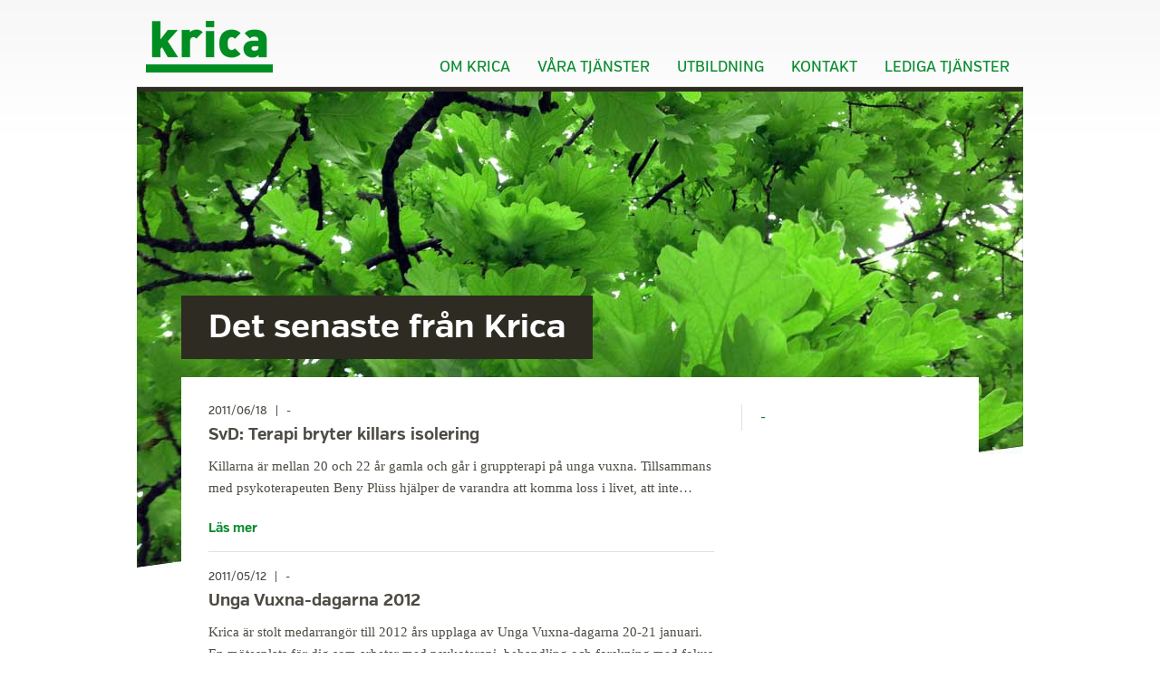

--- FILE ---
content_type: text/html; charset=UTF-8
request_url: https://www.krica.se/nyheter/page/7/
body_size: 7705
content:
<!DOCTYPE html>

<html dir="ltr" lang="sv-SE" prefix="og: https://ogp.me/ns#">

<head>

	<meta charset="UTF-8" />

	<meta name="viewport" content="width=1000, initial-scale=0.32" />

	



	<link rel="profile" href="http://gmpg.org/xfn/11" />

	<link rel="stylesheet" type="text/css" media="all" href="https://www.krica.se/wp-content/themes/krica/style.css?rnd=1768930946" />

	<link rel="pingback" href="https://www.krica.se/xmlrpc.php" />



	<script src="//ajax.googleapis.com/ajax/libs/jquery/1.7.1/jquery.min.js"></script>

	<script>window.jQuery || document.write('<script src="https://www.krica.se/wp-content/themes/krica/js/jquery-1.7.1.min.js"><\/script>')</script>

	<script src="https://www.krica.se/wp-content/themes/krica/js/script.js"></script>



		<style>img:is([sizes="auto" i], [sizes^="auto," i]) { contain-intrinsic-size: 3000px 1500px }</style>
	
		<!-- All in One SEO 4.8.7 - aioseo.com -->
		<title>Det senaste från Krica | Krica - Part 7</title>
	<meta name="description" content="Frukostseminarium om Spel- och nätberoende Det finns ingen vetenskaplig diagnos avseende nätberoende men likväl finns stora problem. Owe Sandberg, leg.psykolog och leg.psykoterapeut föreläser på frukostseminarium i maj. Owe Sandberg har haft drygt 500 tonåringar i terapi som har spelat bort sin tonårstid med Dataspel eller fastnat i Blogg- och Facebook beroende mm. Det är svårt för - Part 7" />
	<meta name="robots" content="noindex, nofollow, max-image-preview:large" />
	<meta name="author" content="admin"/>
	<link rel="canonical" href="https://www.krica.se/nyheter/page/7/" />
	<link rel="prev" href="https://www.krica.se/nyheter/page/6/" />
	<meta name="generator" content="All in One SEO (AIOSEO) 4.8.7" />
		<meta property="og:locale" content="sv_SE" />
		<meta property="og:site_name" content="Krica | Vägen till ett eget liv" />
		<meta property="og:type" content="article" />
		<meta property="og:title" content="Det senaste från Krica | Krica - Part 7" />
		<meta property="og:description" content="Frukostseminarium om Spel- och nätberoende Det finns ingen vetenskaplig diagnos avseende nätberoende men likväl finns stora problem. Owe Sandberg, leg.psykolog och leg.psykoterapeut föreläser på frukostseminarium i maj. Owe Sandberg har haft drygt 500 tonåringar i terapi som har spelat bort sin tonårstid med Dataspel eller fastnat i Blogg- och Facebook beroende mm. Det är svårt för - Part 7" />
		<meta property="og:url" content="https://www.krica.se/nyheter/page/7/" />
		<meta property="article:published_time" content="2013-05-09T14:47:26+00:00" />
		<meta property="article:modified_time" content="2025-11-26T10:33:54+00:00" />
		<meta name="twitter:card" content="summary" />
		<meta name="twitter:title" content="Det senaste från Krica | Krica - Part 7" />
		<meta name="twitter:description" content="Frukostseminarium om Spel- och nätberoende Det finns ingen vetenskaplig diagnos avseende nätberoende men likväl finns stora problem. Owe Sandberg, leg.psykolog och leg.psykoterapeut föreläser på frukostseminarium i maj. Owe Sandberg har haft drygt 500 tonåringar i terapi som har spelat bort sin tonårstid med Dataspel eller fastnat i Blogg- och Facebook beroende mm. Det är svårt för - Part 7" />
		<script type="application/ld+json" class="aioseo-schema">
			{"@context":"https:\/\/schema.org","@graph":[{"@type":"BreadcrumbList","@id":"https:\/\/www.krica.se\/nyheter\/page\/7\/#breadcrumblist","itemListElement":[{"@type":"ListItem","@id":"https:\/\/www.krica.se#listItem","position":1,"name":"Hem","item":"https:\/\/www.krica.se","nextItem":{"@type":"ListItem","@id":"https:\/\/www.krica.se\/?page_id=31#listItem","name":"Det senaste fr\u00e5n Krica"}},{"@type":"ListItem","@id":"https:\/\/www.krica.se\/?page_id=31#listItem","position":2,"name":"Det senaste fr\u00e5n Krica","item":"https:\/\/www.krica.se\/?page_id=31","nextItem":{"@type":"ListItem","@id":"https:\/\/www.krica.se\/nyheter\/page\/7#listItem","name":"Sida 7"},"previousItem":{"@type":"ListItem","@id":"https:\/\/www.krica.se#listItem","name":"Hem"}},{"@type":"ListItem","@id":"https:\/\/www.krica.se\/nyheter\/page\/7#listItem","position":3,"name":"Sida 7","previousItem":{"@type":"ListItem","@id":"https:\/\/www.krica.se\/?page_id=31#listItem","name":"Det senaste fr\u00e5n Krica"}}]},{"@type":"CollectionPage","@id":"https:\/\/www.krica.se\/nyheter\/page\/7\/#collectionpage","url":"https:\/\/www.krica.se\/nyheter\/page\/7\/","name":"Det senaste fr\u00e5n Krica | Krica - Part 7","description":"Frukostseminarium om Spel- och n\u00e4tberoende Det finns ingen vetenskaplig diagnos avseende n\u00e4tberoende men likv\u00e4l finns stora problem. Owe Sandberg, leg.psykolog och leg.psykoterapeut f\u00f6rel\u00e4ser p\u00e5 frukostseminarium i maj. Owe Sandberg har haft drygt 500 ton\u00e5ringar i terapi som har spelat bort sin ton\u00e5rstid med Dataspel eller fastnat i Blogg- och Facebook beroende mm. Det \u00e4r sv\u00e5rt f\u00f6r - Part 7","inLanguage":"sv-SE","isPartOf":{"@id":"https:\/\/www.krica.se\/#website"},"breadcrumb":{"@id":"https:\/\/www.krica.se\/nyheter\/page\/7\/#breadcrumblist"}},{"@type":"Organization","@id":"https:\/\/www.krica.se\/#organization","name":"Krica","description":"V\u00e4gen till ett eget liv","url":"https:\/\/www.krica.se\/"},{"@type":"WebSite","@id":"https:\/\/www.krica.se\/#website","url":"https:\/\/www.krica.se\/","name":"Krica","description":"V\u00e4gen till ett eget liv","inLanguage":"sv-SE","publisher":{"@id":"https:\/\/www.krica.se\/#organization"}}]}
		</script>
		<!-- All in One SEO -->


	<!-- This site is optimized with the Yoast SEO plugin v25.9 - https://yoast.com/wordpress/plugins/seo/ -->
	<link rel="canonical" href="https://www.krica.se/page/7/?page_id=31" />
	<link rel="prev" href="https://www.krica.se/page/6/?page_id=31" />
	<meta property="og:locale" content="sv_SE" />
	<meta property="og:type" content="article" />
	<meta property="og:title" content="Det senaste från Krica - Sida 7 av 7 - Krica" />
	<meta property="og:description" content="Frukostseminarium om Spel- och nätberoende Det finns ingen vetenskaplig diagnos avseende nätberoende men likväl finns stora problem. Owe Sandberg, leg.psykolog och leg.psykoterapeut föreläser på frukostseminarium i maj. Owe Sandberg har haft drygt 500 tonåringar i terapi som har spelat bort sin tonårstid med Dataspel eller fastnat i Blogg- och Facebook beroende mm. Det är svårt för [&hellip;]" />
	<meta property="og:url" content="https://www.krica.se/?page_id=31" />
	<meta property="og:site_name" content="Krica" />
	<script type="application/ld+json" class="yoast-schema-graph">{"@context":"https://schema.org","@graph":[{"@type":["WebPage","CollectionPage"],"@id":"https://www.krica.se/?page_id=31","url":"https://www.krica.se/page/7/?page_id=31","name":"Det senaste från Krica - Sida 7 av 7 - Krica","isPartOf":{"@id":"https://www.krica.se/#website"},"datePublished":"2013-05-09T14:47:26+00:00","dateModified":"2025-11-26T10:33:54+00:00","breadcrumb":{"@id":"https://www.krica.se/page/7/?page_id=31#breadcrumb"},"inLanguage":"sv-SE"},{"@type":"BreadcrumbList","@id":"https://www.krica.se/page/7/?page_id=31#breadcrumb","itemListElement":[{"@type":"ListItem","position":1,"name":"Home","item":"https://www.krica.se/"},{"@type":"ListItem","position":2,"name":"Det senaste från Krica"}]},{"@type":"WebSite","@id":"https://www.krica.se/#website","url":"https://www.krica.se/","name":"Krica","description":"Vägen till ett eget liv","potentialAction":[{"@type":"SearchAction","target":{"@type":"EntryPoint","urlTemplate":"https://www.krica.se/?s={search_term_string}"},"query-input":{"@type":"PropertyValueSpecification","valueRequired":true,"valueName":"search_term_string"}}],"inLanguage":"sv-SE"}]}</script>
	<!-- / Yoast SEO plugin. -->


<script type="text/javascript">
/* <![CDATA[ */
window._wpemojiSettings = {"baseUrl":"https:\/\/s.w.org\/images\/core\/emoji\/16.0.1\/72x72\/","ext":".png","svgUrl":"https:\/\/s.w.org\/images\/core\/emoji\/16.0.1\/svg\/","svgExt":".svg","source":{"concatemoji":"https:\/\/www.krica.se\/wp-includes\/js\/wp-emoji-release.min.js?ver=6.8.3"}};
/*! This file is auto-generated */
!function(s,n){var o,i,e;function c(e){try{var t={supportTests:e,timestamp:(new Date).valueOf()};sessionStorage.setItem(o,JSON.stringify(t))}catch(e){}}function p(e,t,n){e.clearRect(0,0,e.canvas.width,e.canvas.height),e.fillText(t,0,0);var t=new Uint32Array(e.getImageData(0,0,e.canvas.width,e.canvas.height).data),a=(e.clearRect(0,0,e.canvas.width,e.canvas.height),e.fillText(n,0,0),new Uint32Array(e.getImageData(0,0,e.canvas.width,e.canvas.height).data));return t.every(function(e,t){return e===a[t]})}function u(e,t){e.clearRect(0,0,e.canvas.width,e.canvas.height),e.fillText(t,0,0);for(var n=e.getImageData(16,16,1,1),a=0;a<n.data.length;a++)if(0!==n.data[a])return!1;return!0}function f(e,t,n,a){switch(t){case"flag":return n(e,"\ud83c\udff3\ufe0f\u200d\u26a7\ufe0f","\ud83c\udff3\ufe0f\u200b\u26a7\ufe0f")?!1:!n(e,"\ud83c\udde8\ud83c\uddf6","\ud83c\udde8\u200b\ud83c\uddf6")&&!n(e,"\ud83c\udff4\udb40\udc67\udb40\udc62\udb40\udc65\udb40\udc6e\udb40\udc67\udb40\udc7f","\ud83c\udff4\u200b\udb40\udc67\u200b\udb40\udc62\u200b\udb40\udc65\u200b\udb40\udc6e\u200b\udb40\udc67\u200b\udb40\udc7f");case"emoji":return!a(e,"\ud83e\udedf")}return!1}function g(e,t,n,a){var r="undefined"!=typeof WorkerGlobalScope&&self instanceof WorkerGlobalScope?new OffscreenCanvas(300,150):s.createElement("canvas"),o=r.getContext("2d",{willReadFrequently:!0}),i=(o.textBaseline="top",o.font="600 32px Arial",{});return e.forEach(function(e){i[e]=t(o,e,n,a)}),i}function t(e){var t=s.createElement("script");t.src=e,t.defer=!0,s.head.appendChild(t)}"undefined"!=typeof Promise&&(o="wpEmojiSettingsSupports",i=["flag","emoji"],n.supports={everything:!0,everythingExceptFlag:!0},e=new Promise(function(e){s.addEventListener("DOMContentLoaded",e,{once:!0})}),new Promise(function(t){var n=function(){try{var e=JSON.parse(sessionStorage.getItem(o));if("object"==typeof e&&"number"==typeof e.timestamp&&(new Date).valueOf()<e.timestamp+604800&&"object"==typeof e.supportTests)return e.supportTests}catch(e){}return null}();if(!n){if("undefined"!=typeof Worker&&"undefined"!=typeof OffscreenCanvas&&"undefined"!=typeof URL&&URL.createObjectURL&&"undefined"!=typeof Blob)try{var e="postMessage("+g.toString()+"("+[JSON.stringify(i),f.toString(),p.toString(),u.toString()].join(",")+"));",a=new Blob([e],{type:"text/javascript"}),r=new Worker(URL.createObjectURL(a),{name:"wpTestEmojiSupports"});return void(r.onmessage=function(e){c(n=e.data),r.terminate(),t(n)})}catch(e){}c(n=g(i,f,p,u))}t(n)}).then(function(e){for(var t in e)n.supports[t]=e[t],n.supports.everything=n.supports.everything&&n.supports[t],"flag"!==t&&(n.supports.everythingExceptFlag=n.supports.everythingExceptFlag&&n.supports[t]);n.supports.everythingExceptFlag=n.supports.everythingExceptFlag&&!n.supports.flag,n.DOMReady=!1,n.readyCallback=function(){n.DOMReady=!0}}).then(function(){return e}).then(function(){var e;n.supports.everything||(n.readyCallback(),(e=n.source||{}).concatemoji?t(e.concatemoji):e.wpemoji&&e.twemoji&&(t(e.twemoji),t(e.wpemoji)))}))}((window,document),window._wpemojiSettings);
/* ]]> */
</script>

<style id='wp-emoji-styles-inline-css' type='text/css'>

	img.wp-smiley, img.emoji {
		display: inline !important;
		border: none !important;
		box-shadow: none !important;
		height: 1em !important;
		width: 1em !important;
		margin: 0 0.07em !important;
		vertical-align: -0.1em !important;
		background: none !important;
		padding: 0 !important;
	}
</style>
<link rel='stylesheet' id='wp-block-library-css' href='https://www.krica.se/wp-includes/css/dist/block-library/style.min.css?ver=6.8.3' type='text/css' media='all' />
<style id='classic-theme-styles-inline-css' type='text/css'>
/*! This file is auto-generated */
.wp-block-button__link{color:#fff;background-color:#32373c;border-radius:9999px;box-shadow:none;text-decoration:none;padding:calc(.667em + 2px) calc(1.333em + 2px);font-size:1.125em}.wp-block-file__button{background:#32373c;color:#fff;text-decoration:none}
</style>
<style id='global-styles-inline-css' type='text/css'>
:root{--wp--preset--aspect-ratio--square: 1;--wp--preset--aspect-ratio--4-3: 4/3;--wp--preset--aspect-ratio--3-4: 3/4;--wp--preset--aspect-ratio--3-2: 3/2;--wp--preset--aspect-ratio--2-3: 2/3;--wp--preset--aspect-ratio--16-9: 16/9;--wp--preset--aspect-ratio--9-16: 9/16;--wp--preset--color--black: #000000;--wp--preset--color--cyan-bluish-gray: #abb8c3;--wp--preset--color--white: #ffffff;--wp--preset--color--pale-pink: #f78da7;--wp--preset--color--vivid-red: #cf2e2e;--wp--preset--color--luminous-vivid-orange: #ff6900;--wp--preset--color--luminous-vivid-amber: #fcb900;--wp--preset--color--light-green-cyan: #7bdcb5;--wp--preset--color--vivid-green-cyan: #00d084;--wp--preset--color--pale-cyan-blue: #8ed1fc;--wp--preset--color--vivid-cyan-blue: #0693e3;--wp--preset--color--vivid-purple: #9b51e0;--wp--preset--gradient--vivid-cyan-blue-to-vivid-purple: linear-gradient(135deg,rgba(6,147,227,1) 0%,rgb(155,81,224) 100%);--wp--preset--gradient--light-green-cyan-to-vivid-green-cyan: linear-gradient(135deg,rgb(122,220,180) 0%,rgb(0,208,130) 100%);--wp--preset--gradient--luminous-vivid-amber-to-luminous-vivid-orange: linear-gradient(135deg,rgba(252,185,0,1) 0%,rgba(255,105,0,1) 100%);--wp--preset--gradient--luminous-vivid-orange-to-vivid-red: linear-gradient(135deg,rgba(255,105,0,1) 0%,rgb(207,46,46) 100%);--wp--preset--gradient--very-light-gray-to-cyan-bluish-gray: linear-gradient(135deg,rgb(238,238,238) 0%,rgb(169,184,195) 100%);--wp--preset--gradient--cool-to-warm-spectrum: linear-gradient(135deg,rgb(74,234,220) 0%,rgb(151,120,209) 20%,rgb(207,42,186) 40%,rgb(238,44,130) 60%,rgb(251,105,98) 80%,rgb(254,248,76) 100%);--wp--preset--gradient--blush-light-purple: linear-gradient(135deg,rgb(255,206,236) 0%,rgb(152,150,240) 100%);--wp--preset--gradient--blush-bordeaux: linear-gradient(135deg,rgb(254,205,165) 0%,rgb(254,45,45) 50%,rgb(107,0,62) 100%);--wp--preset--gradient--luminous-dusk: linear-gradient(135deg,rgb(255,203,112) 0%,rgb(199,81,192) 50%,rgb(65,88,208) 100%);--wp--preset--gradient--pale-ocean: linear-gradient(135deg,rgb(255,245,203) 0%,rgb(182,227,212) 50%,rgb(51,167,181) 100%);--wp--preset--gradient--electric-grass: linear-gradient(135deg,rgb(202,248,128) 0%,rgb(113,206,126) 100%);--wp--preset--gradient--midnight: linear-gradient(135deg,rgb(2,3,129) 0%,rgb(40,116,252) 100%);--wp--preset--font-size--small: 13px;--wp--preset--font-size--medium: 20px;--wp--preset--font-size--large: 36px;--wp--preset--font-size--x-large: 42px;--wp--preset--spacing--20: 0.44rem;--wp--preset--spacing--30: 0.67rem;--wp--preset--spacing--40: 1rem;--wp--preset--spacing--50: 1.5rem;--wp--preset--spacing--60: 2.25rem;--wp--preset--spacing--70: 3.38rem;--wp--preset--spacing--80: 5.06rem;--wp--preset--shadow--natural: 6px 6px 9px rgba(0, 0, 0, 0.2);--wp--preset--shadow--deep: 12px 12px 50px rgba(0, 0, 0, 0.4);--wp--preset--shadow--sharp: 6px 6px 0px rgba(0, 0, 0, 0.2);--wp--preset--shadow--outlined: 6px 6px 0px -3px rgba(255, 255, 255, 1), 6px 6px rgba(0, 0, 0, 1);--wp--preset--shadow--crisp: 6px 6px 0px rgba(0, 0, 0, 1);}:where(.is-layout-flex){gap: 0.5em;}:where(.is-layout-grid){gap: 0.5em;}body .is-layout-flex{display: flex;}.is-layout-flex{flex-wrap: wrap;align-items: center;}.is-layout-flex > :is(*, div){margin: 0;}body .is-layout-grid{display: grid;}.is-layout-grid > :is(*, div){margin: 0;}:where(.wp-block-columns.is-layout-flex){gap: 2em;}:where(.wp-block-columns.is-layout-grid){gap: 2em;}:where(.wp-block-post-template.is-layout-flex){gap: 1.25em;}:where(.wp-block-post-template.is-layout-grid){gap: 1.25em;}.has-black-color{color: var(--wp--preset--color--black) !important;}.has-cyan-bluish-gray-color{color: var(--wp--preset--color--cyan-bluish-gray) !important;}.has-white-color{color: var(--wp--preset--color--white) !important;}.has-pale-pink-color{color: var(--wp--preset--color--pale-pink) !important;}.has-vivid-red-color{color: var(--wp--preset--color--vivid-red) !important;}.has-luminous-vivid-orange-color{color: var(--wp--preset--color--luminous-vivid-orange) !important;}.has-luminous-vivid-amber-color{color: var(--wp--preset--color--luminous-vivid-amber) !important;}.has-light-green-cyan-color{color: var(--wp--preset--color--light-green-cyan) !important;}.has-vivid-green-cyan-color{color: var(--wp--preset--color--vivid-green-cyan) !important;}.has-pale-cyan-blue-color{color: var(--wp--preset--color--pale-cyan-blue) !important;}.has-vivid-cyan-blue-color{color: var(--wp--preset--color--vivid-cyan-blue) !important;}.has-vivid-purple-color{color: var(--wp--preset--color--vivid-purple) !important;}.has-black-background-color{background-color: var(--wp--preset--color--black) !important;}.has-cyan-bluish-gray-background-color{background-color: var(--wp--preset--color--cyan-bluish-gray) !important;}.has-white-background-color{background-color: var(--wp--preset--color--white) !important;}.has-pale-pink-background-color{background-color: var(--wp--preset--color--pale-pink) !important;}.has-vivid-red-background-color{background-color: var(--wp--preset--color--vivid-red) !important;}.has-luminous-vivid-orange-background-color{background-color: var(--wp--preset--color--luminous-vivid-orange) !important;}.has-luminous-vivid-amber-background-color{background-color: var(--wp--preset--color--luminous-vivid-amber) !important;}.has-light-green-cyan-background-color{background-color: var(--wp--preset--color--light-green-cyan) !important;}.has-vivid-green-cyan-background-color{background-color: var(--wp--preset--color--vivid-green-cyan) !important;}.has-pale-cyan-blue-background-color{background-color: var(--wp--preset--color--pale-cyan-blue) !important;}.has-vivid-cyan-blue-background-color{background-color: var(--wp--preset--color--vivid-cyan-blue) !important;}.has-vivid-purple-background-color{background-color: var(--wp--preset--color--vivid-purple) !important;}.has-black-border-color{border-color: var(--wp--preset--color--black) !important;}.has-cyan-bluish-gray-border-color{border-color: var(--wp--preset--color--cyan-bluish-gray) !important;}.has-white-border-color{border-color: var(--wp--preset--color--white) !important;}.has-pale-pink-border-color{border-color: var(--wp--preset--color--pale-pink) !important;}.has-vivid-red-border-color{border-color: var(--wp--preset--color--vivid-red) !important;}.has-luminous-vivid-orange-border-color{border-color: var(--wp--preset--color--luminous-vivid-orange) !important;}.has-luminous-vivid-amber-border-color{border-color: var(--wp--preset--color--luminous-vivid-amber) !important;}.has-light-green-cyan-border-color{border-color: var(--wp--preset--color--light-green-cyan) !important;}.has-vivid-green-cyan-border-color{border-color: var(--wp--preset--color--vivid-green-cyan) !important;}.has-pale-cyan-blue-border-color{border-color: var(--wp--preset--color--pale-cyan-blue) !important;}.has-vivid-cyan-blue-border-color{border-color: var(--wp--preset--color--vivid-cyan-blue) !important;}.has-vivid-purple-border-color{border-color: var(--wp--preset--color--vivid-purple) !important;}.has-vivid-cyan-blue-to-vivid-purple-gradient-background{background: var(--wp--preset--gradient--vivid-cyan-blue-to-vivid-purple) !important;}.has-light-green-cyan-to-vivid-green-cyan-gradient-background{background: var(--wp--preset--gradient--light-green-cyan-to-vivid-green-cyan) !important;}.has-luminous-vivid-amber-to-luminous-vivid-orange-gradient-background{background: var(--wp--preset--gradient--luminous-vivid-amber-to-luminous-vivid-orange) !important;}.has-luminous-vivid-orange-to-vivid-red-gradient-background{background: var(--wp--preset--gradient--luminous-vivid-orange-to-vivid-red) !important;}.has-very-light-gray-to-cyan-bluish-gray-gradient-background{background: var(--wp--preset--gradient--very-light-gray-to-cyan-bluish-gray) !important;}.has-cool-to-warm-spectrum-gradient-background{background: var(--wp--preset--gradient--cool-to-warm-spectrum) !important;}.has-blush-light-purple-gradient-background{background: var(--wp--preset--gradient--blush-light-purple) !important;}.has-blush-bordeaux-gradient-background{background: var(--wp--preset--gradient--blush-bordeaux) !important;}.has-luminous-dusk-gradient-background{background: var(--wp--preset--gradient--luminous-dusk) !important;}.has-pale-ocean-gradient-background{background: var(--wp--preset--gradient--pale-ocean) !important;}.has-electric-grass-gradient-background{background: var(--wp--preset--gradient--electric-grass) !important;}.has-midnight-gradient-background{background: var(--wp--preset--gradient--midnight) !important;}.has-small-font-size{font-size: var(--wp--preset--font-size--small) !important;}.has-medium-font-size{font-size: var(--wp--preset--font-size--medium) !important;}.has-large-font-size{font-size: var(--wp--preset--font-size--large) !important;}.has-x-large-font-size{font-size: var(--wp--preset--font-size--x-large) !important;}
:where(.wp-block-post-template.is-layout-flex){gap: 1.25em;}:where(.wp-block-post-template.is-layout-grid){gap: 1.25em;}
:where(.wp-block-columns.is-layout-flex){gap: 2em;}:where(.wp-block-columns.is-layout-grid){gap: 2em;}
:root :where(.wp-block-pullquote){font-size: 1.5em;line-height: 1.6;}
</style>
<link rel="https://api.w.org/" href="https://www.krica.se/wp-json/" /><link rel="EditURI" type="application/rsd+xml" title="RSD" href="https://www.krica.se/xmlrpc.php?rsd" />
<meta name="generator" content="WordPress 6.8.3" />

</head>



<body>

	<div id="header_container" >

		<div id="header" class="row clearfix">

			<a href="https://www.krica.se" id="brand">Krica</a>

			<ul id="menu-main-menu" class="menu"><li id="menu-item-16" class="menu-item menu-item-type-post_type menu-item-object-page menu-item-has-children menu-item-16"><a href="https://www.krica.se/om-krica/">Om Krica</a>
<ul class="sub-menu">
	<li id="menu-item-74" class="menu-item menu-item-type-post_type menu-item-object-page menu-item-74"><a href="https://www.krica.se/om-krica/ledning-styrelse/">Ledning &#038; vision</a></li>
	<li id="menu-item-73" class="menu-item menu-item-type-post_type menu-item-object-page menu-item-73"><a href="https://www.krica.se/om-krica/kvalitet/">Kvalitet</a></li>
	<li id="menu-item-71" class="menu-item menu-item-type-post_type menu-item-object-page menu-item-71"><a href="https://www.krica.se/om-krica/referenser/">Ramavtal och referenser</a></li>
	<li id="menu-item-70" class="menu-item menu-item-type-post_type menu-item-object-page menu-item-70"><a href="https://www.krica.se/om-krica/stiftelsen-krica/">Stiftelsen Krica</a></li>
	<li id="menu-item-1052" class="menu-item menu-item-type-post_type menu-item-object-page menu-item-1052"><a href="https://www.krica.se/gdpr/">GDPR</a></li>
	<li id="menu-item-1772" class="menu-item menu-item-type-post_type menu-item-object-page menu-item-1772"><a href="https://www.krica.se/ungavuxna-dagarna/">UngaVuxna-dagarna</a></li>
	<li id="menu-item-1860" class="menu-item menu-item-type-post_type menu-item-object-page menu-item-1860"><a href="https://www.krica.se/om-krica/visselblasning/">Visselblåsning</a></li>
</ul>
</li>
<li id="menu-item-13" class="menu-item menu-item-type-post_type menu-item-object-page menu-item-has-children menu-item-13"><a href="https://www.krica.se/vara-tjanster/">Våra tjänster</a>
<ul class="sub-menu">
	<li id="menu-item-15" class="menu-item menu-item-type-post_type menu-item-object-page menu-item-15"><a href="https://www.krica.se/vara-tjanster/kricagarden/">Kricagården</a></li>
	<li id="menu-item-14" class="menu-item menu-item-type-post_type menu-item-object-page menu-item-14"><a href="https://www.krica.se/vara-tjanster/tradgardsvillan-skogsslingan/">Trädgårdsvillan Skogsslingan</a></li>
	<li id="menu-item-2045" class="menu-item menu-item-type-post_type menu-item-object-page menu-item-2045"><a href="https://www.krica.se/vara-tjanster/tradgardsvillan-varuddsringen/">Trädgårdsvillan Våruddsringen</a></li>
	<li id="menu-item-78" class="menu-item menu-item-type-post_type menu-item-object-page menu-item-78"><a href="https://www.krica.se/vara-tjanster/stodboende/">Stödboende</a></li>
	<li id="menu-item-1790" class="menu-item menu-item-type-post_type menu-item-object-page menu-item-1790"><a href="https://www.krica.se/vara-tjanster/tradgardsvillan-hagersten-utsluss-och-stodboende/">Trädgårdsvillan Hägersten – utsluss och stödboende</a></li>
	<li id="menu-item-77" class="menu-item menu-item-type-post_type menu-item-object-page menu-item-77"><a href="https://www.krica.se/vara-tjanster/kricateamen/">Öppna insatser</a></li>
	<li id="menu-item-76" class="menu-item menu-item-type-post_type menu-item-object-page menu-item-76"><a href="https://www.krica.se/vara-tjanster/ungavuxna/">Ungavuxna</a></li>
	<li id="menu-item-75" class="menu-item menu-item-type-post_type menu-item-object-page menu-item-75"><a href="https://www.krica.se/vara-tjanster/krica-support/">Övrigt</a></li>
</ul>
</li>
<li id="menu-item-846" class="menu-item menu-item-type-post_type menu-item-object-page menu-item-846"><a href="https://www.krica.se/vara-tjanster/utbildning-hogskolan-sapu/">Utbildning</a></li>
<li id="menu-item-81" class="menu-item menu-item-type-post_type menu-item-object-page menu-item-81"><a href="https://www.krica.se/kontakt/">Kontakt</a></li>
<li id="menu-item-1703" class="menu-item menu-item-type-post_type menu-item-object-page menu-item-1703"><a href="https://www.krica.se/lediga-tjanster/">Lediga tjänster</a></li>
</ul>
		</div>



		
	</div>

<div id="content_wrapper">
	<div id="content" class="row" style="background-image: url('https://www.krica.se/wp-content/uploads/2013/06/IMG_0755.jpeg'); ">
		<div class="row narrow">
			<div id="heading">
				<h1><span>Det senaste från Krica</span></h1>
			</div>

			<div id="main" class="clearfix">
				<div id="article" class="col7">
					<div class="news_item"><span class="meta">2011/06/18 &nbsp; | &nbsp; -</span><h2><a href="https://www.krica.se/20110618-svd-terapi-bryter-killars-isolering/">SvD: Terapi bryter killars isolering</a></h2><p><a href="https://www.krica.se/20110618-svd-terapi-bryter-killars-isolering/">Killarna är mellan 20 och 22 år gamla och går i gruppterapi på unga vuxna. Tillsammans med psykoterapeuten Beny Plüss hjälper de varandra att komma loss i livet, att inte&hellip;</a></p><a href="https://www.krica.se/20110618-svd-terapi-bryter-killars-isolering/" class="more">Läs mer</a></div><div class="news_item"><span class="meta">2011/05/12 &nbsp; | &nbsp; -</span><h2><a href="https://www.krica.se/20110512-unga-vuxna-dagarna-2012/">Unga Vuxna-dagarna 2012</a></h2><p><a href="https://www.krica.se/20110512-unga-vuxna-dagarna-2012/">Krica är stolt medarrangör till 2012 års upplaga av Unga Vuxna-dagarna 20-21 januari. En mötesplats för dig som arbetar med psykoterapi, behandling och forskning med fokus på ungavuxna. Nu kan&hellip;</a></p><a href="https://www.krica.se/20110512-unga-vuxna-dagarna-2012/" class="more">Läs mer</a></div><div class="news_item"><span class="meta">2011/05/09 &nbsp; | &nbsp; -</span><h2><a href="https://www.krica.se/20110509-anders-tunstrom-forelaste-pa-kricas-frukostseminarium/">Anders Tunström föreläste på Kricas frukostseminarium</a></h2><p><a href="https://www.krica.se/20110509-anders-tunstrom-forelaste-pa-kricas-frukostseminarium/">Utifrån sin stora kunskap och erfarenhet om de ensamkommande barnen och deras livssituation höll Anders Tunström ett uppskattat föredrag. Han berättade dels om tiden innan de kommer till Sverige och&hellip;</a></p><a href="https://www.krica.se/20110509-anders-tunstrom-forelaste-pa-kricas-frukostseminarium/" class="more">Läs mer</a></div><div class="news_item"><span class="meta">2011/05/01 &nbsp; | &nbsp; -</span><h2><a href="https://www.krica.se/20110501-ater-igen-ett-engagerande-frukostseminarium/">Åter igen &#8211; ett engagerande frukostseminarium!</a></h2><p><a href="https://www.krica.se/20110501-ater-igen-ett-engagerande-frukostseminarium/">Olof Risberg föreläste om våld och sexuella övergrepp ur offrets perspektiv samt om när barn och unga begår övergrepp. Kommentar från en deltagare; &#8221;Nästan fullsatt med engagerade deltagare kring  stora,&hellip;</a></p><a href="https://www.krica.se/20110501-ater-igen-ett-engagerande-frukostseminarium/" class="more">Läs mer</a></div><div class="news_item"><span class="meta">2011/04/11 &nbsp; | &nbsp; -</span><h2><a href="https://www.krica.se/20110411-just-nu-soker-vi-forestandare-behandlare/">Just nu söker vi föreståndare &#038; behandlare</a></h2><p><a href="https://www.krica.se/20110411-just-nu-soker-vi-forestandare-behandlare/">Vi söker nya medarbetare till Kricagården. Krica Behandling och Utbildning befinner sig i en intressant utvecklingsfas. Nu söker vi föreståndare/behandlingsansvarig &amp; behandlare till behandlingshemmet Kricagården. Kricagården är ett HVB-hem för ungdomar&hellip;</a></p><a href="https://www.krica.se/20110411-just-nu-soker-vi-forestandare-behandlare/" class="more">Läs mer</a></div>
					<div id="navigation">
					<a class="prev page-numbers" href="https://www.krica.se/nyheter/page/6/">&larr;</a>
<a class="page-numbers" href="https://www.krica.se/nyheter/page/1/">1</a>
<span class="page-numbers dots">&hellip;</span>
<a class="page-numbers" href="https://www.krica.se/nyheter/page/5/">5</a>
<a class="page-numbers" href="https://www.krica.se/nyheter/page/6/">6</a>
<span aria-current="page" class="page-numbers current">7</span>					</div>

				</div>

				<div id="sidebar_container" class="col3">
					<div id="sidebar">
						<ul id="submenu">
							<li class=""><a href="https://www.krica.se/category/uncategorized/">-</a></li>						</ul>
					</div>
				</div>
			</div>
		</div>
	</div>
</div>

	<div id="campaign" class="row"><h2>Ramavtal SKR/Adda och Krica - alla kommuner</h2><a href="https://www.krica.se/?p=1779">Läs mer här!</a></div>



	<div id="footer_container" class="clearfix">

		<div class="row">

			<div id="contact" class="col7">

				<div class="adress">

					<h3>Kontakta oss</h3>

					<p>

						Krica Behandling<br />

						och Utbildning AB<br />

						Malmgårdsvägen 63<br />

						116 38 Stockholm<br />

						Vxl: 08-88 36 00<br />

						<a href="mailto:info&#64;krica&#46;&#115;&#101;">&#105;n&#102;&#111;&#64;kr&#105;ca&#46;&#115;&#101;</a><br />

					</p>

				</div>

				<div class="form">

					
					<form method="POST" action="https://www.krica.se/wp-content/themes/krica/submit.php">

						<div class="col3">

							<input name="namn" type="text" class="text" placeholder="Namn" />

							<input name="email" type="email" class="text" placeholder="Email" />

							<input name="fax" type="text" class="text hp" placeholder="Fyll inte det här" />

						</div>

						<div class="col4">

							<textarea name="meddelande" class="text textarea" placeholder="Ditt meddelande"></textarea>

							<input type="submit" class="submit" value="Skicka" />

						</div>

					</form>

					
				</div>

			</div>





			</div>

		</div>

	</div>



	<div id="copyright_container">

		<div class="row">

			© Copyright 2025 Krica

		</div>

	</div>



	<script type="speculationrules">
{"prefetch":[{"source":"document","where":{"and":[{"href_matches":"\/*"},{"not":{"href_matches":["\/wp-*.php","\/wp-admin\/*","\/wp-content\/uploads\/*","\/wp-content\/*","\/wp-content\/plugins\/*","\/wp-content\/themes\/krica\/*","\/*\\?(.+)"]}},{"not":{"selector_matches":"a[rel~=\"nofollow\"]"}},{"not":{"selector_matches":".no-prefetch, .no-prefetch a"}}]},"eagerness":"conservative"}]}
</script>

</body>

</html>


<!-- Page cached by LiteSpeed Cache 7.5.0.1 on 2026-01-20 18:42:26 -->

--- FILE ---
content_type: text/css
request_url: https://www.krica.se/wp-content/themes/krica/style.css?rnd=1768930946
body_size: 3437
content:
/*

Theme Name: Krica

Theme URI: http://www.krica.se

Author: Arvid Janson

Author URI: http://allidoiwwin.se

Description: CUstom theme for Krica

Version: 1

*/div.row {

  width: 978px;

  margin: 0px auto;

  clear: both;

}

div.row.narrow {

  width: 880px;

}

div.col1,

div.col2,

div.col3,

div.col4,

div.col5,

div.col6,

div.col7,

div.col8,

div.col9,

div.col10,

div.col11,

div.col12 {

  float: left;

  margin-left: 30px;

}

div.col1:first-child,

div.col2:first-child,

div.col3:first-child,

div.col4:first-child,

div.col5:first-child,

div.col6:first-child,

div.col7:first-child,

div.col8:first-child,

div.col9:first-child,

div.col10:first-child,

div.col11:first-child,

div.col12:first-child {

  margin-left: 0px;

}

div.col1 {

  width: 54px;

}

div.col2 {

  width: 138px;

}

div.col3 {

  width: 222px;

}

div.col4 {

  width: 306px;

}

div.col5 {

  width: 390px;

}

div.col6 {

  width: 474px;

}

div.col7 {

  width: 558px;

}

div.col8 {

  width: 642px;

}

div.col9 {

  width: 726px;

}

div.col10 {

  width: 810px;

}

div.col11 {

  width: 894px;

}

div.col12 {

  width: 978px;

}

div.first {

  margin-left: 0;

}

@font-face {

  font-family: 'verb_regularbold';

  src: url('css/fonts/VerbBold-webfont.eot');

  src: url('css/fonts/VerbBold-webfont.eot?#iefix') format('embedded-opentype'), url('css/fonts/VerbBold-webfont.woff') format('woff'), url('css/fonts/VerbBold-webfont.ttf') format('truetype'), url('css/fonts/VerbBold-webfont.svg#verb_regularbold') format('svg');

  font-weight: normal;

  font-style: normal;

}

/*

@font-face {

    font-family: 'verb_regularbold_italic';

    src: url('css/fonts/VerbBold-Italic-webfont.eot');

    src: url('css/fonts/VerbBold-Italic-webfont.eot?#iefix') format('embedded-opentype'),

         url('css/fonts/VerbBold-Italic-webfont.woff') format('woff'),

         url('css/fonts/VerbBold-Italic-webfont.ttf') format('truetype'),

         url('css/fonts/VerbBold-Italic-webfont.svg#verb_regularbold_italic') format('svg');

    font-weight: normal;

    font-style: normal;

}

*/

@font-face {

  font-family: 'verb_extralightregular';

  src: url('css/fonts/VerbExtraLight-webfont.eot');

  src: url('css/fonts/VerbExtraLight-webfont.eot?#iefix') format('embedded-opentype'), url('css/fonts/VerbExtraLight-webfont.woff') format('woff'), url('css/fonts/VerbExtraLight-webfont.ttf') format('truetype'), url('css/fonts/VerbExtraLight-webfont.svg#verb_lightregular') format('svg');

  font-weight: normal;

  font-style: normal;

}

@font-face {

  font-family: 'verb_mediumregular';

  src: url('css/fonts/VerbMedium-webfont.eot');

  src: url('css/fonts/VerbMedium-webfont.eot?#iefix') format('embedded-opentype'), url('css/fonts/VerbMedium-webfont.woff') format('woff'), url('css/fonts/VerbMedium-webfont.ttf') format('truetype'), url('css/fonts/VerbMedium-webfont.svg#verb_mediumregular') format('svg');

  font-weight: normal;

  font-style: normal;

}

@font-face {

  font-family: 'verb_mediumitalic';

  src: url('css/fonts/VerbMedium-Italic-webfont.eot');

  src: url('css/fonts/VerbMedium-Italic-webfont.eot?#iefix') format('embedded-opentype'), url('css/fonts/VerbMedium-Italic-webfont.woff') format('woff'), url('css/fonts/VerbMedium-Italic-webfont.ttf') format('truetype'), url('css/fonts/VerbMedium-Italic-webfont.svg#verb_mediumregular') format('svg');

  font-weight: normal;

  font-style: normal;

}

* {

  margin: 0;

  padding: 0;

}

article,

aside,

details,

figcaption,

figure,

footer,

header,

hgroup,

nav,

section {

  display: block;

}

audio[controls],

canvas,

video {

  display: inline-block;

  *display: inline;

  *zoom: 1;

}

html {

  font-size: 100%;

  -webkit-tap-highlight-color: rgba(0, 0, 0, 0);

  -webkit-text-size-adjust: 100%;

  -ms-text-size-adjust: 100%;

}

body {

  margin: 0;

  font-size: 13px;

  line-height: 1.231;

}

body,

button,

input,

select,

textarea {

  font-family: Helvetica, Arial, sans-serif;

  color: #222;

  font-size: 12px;

}

::-moz-selection {

  background: #0b8c31;

  color: #fff;

  text-shadow: none;

}

::selection {

  background: #0b8c31;

  color: #fff;

  text-shadow: none;

}

a {

  color: #000;

  text-decoration: none;

}

a:hover,

a:active,

a:focus {

  outline: 0;

}

abbr[title] {

  border-bottom: 1px dotted;

}

b,

strong {

  font-weight: bold;

}

blockquote {

  margin: 1em 40px;

}

dfn {

  font-style: italic;

}

hr {

  display: block;

  height: 1px;

  border: 0;

  border-top: 1px solid #ddd;

  margin: 1em 0;

  padding: 0;

}

ins {

  background: #ff9;

  color: #000;

  text-decoration: none;

}

mark {

  background: #ff0;

  color: #000;

  font-style: italic;

  font-weight: bold;

}

pre,

code,

kbd,

samp {

  font-family: monospace, monospace;

  _font-family: 'courier new', monospace;

  font-size: 1em;

}

pre {

  white-space: pre;

  white-space: pre-wrap;

  word-wrap: break-word;

}

q {

  quotes: none;

}

q:before,

q:after {

  content: "";

  content: none;

}

small {

  font-size: 85%;

}

sub,

sup {

  font-size: 75%;

  line-height: 0;

  position: relative;

  vertical-align: baseline;

}

sup {

  top: -0.5em;

}

sub {

  bottom: -0.25em;

}

ul,

ol {

  margin: 0;

  list-style: none;

}

dd {

  margin: 0 0 0 40px;

}

nav ul,

nav ol {

  list-style: none;

  margin: 0;

  padding: 0;

}

img {

  border: 0;

  -ms-interpolation-mode: bicubic;

}

svg:not(:root) {

  overflow: hidden;

}

figure {

  margin: 0;

}

form {

  margin: 0;

}

fieldset {

  border: 0;

  margin: 0;

  padding: 0;

}

legend {

  border: 0;

  *margin-left: -7px;

  padding: 0;

}

label {

  cursor: pointer;

}

button,

input,

select,

textarea {

  font-size: 100%;

  margin: 0;

  vertical-align: baseline;

  *vertical-align: middle;

}

button,

input {

  line-height: normal;

  *overflow: visible;

}

button,

input[type="button"],

input[type="reset"],

input[type="submit"] {

  cursor: pointer;

  -webkit-appearance: button;

}

input[type="checkbox"],

input[type="radio"] {

  box-sizing: border-box;

}

input[type="search"] {

  -moz-box-sizing: content-box;

  -webkit-box-sizing: content-box;

  box-sizing: content-box;

}

button::-moz-focus-inner,

input::-moz-focus-inner {

  border: 0;

  padding: 0;

}

textarea {

  overflow: auto;

  vertical-align: top;

}

table {

  border-collapse: collapse;

  border-spacing: 0;

}

.clearfix:before,

.clearfix:after {

  content: "";

  display: table;

}

.clearfix:after {

  clear: both;

}

.clearfix {

  zoom: 1;

}

body {

  font-family: verb_mediumregular, Helvetica, Arial;

  font-size: 14px;

  line-height: 1.4;

  color: #4d4b44;

  background: #ffffff url('css/images/bg_body.png') center top repeat-x;

}

h1,

h2,

h3,

h4 {

  font-weight: normal;

}

p {

  margin-bottom: 1em;

}

#header_container.frontpage {

  height: 470px;

  /* background: transparent url('css/images/bg_header.png') center top no-repeat; */
  background: transparent url('css/images/bg_header_new.png') center top no-repeat;

}

#header {

  border-bottom: 1px solid #e0e0e0;

}

#header #brand {

  display: block;

  width: 140px;

  height: 60px;

  margin: 20px 10px 15px 10px;

  float: left;

  text-indent: -9999px;

  background: url('css/images/logo.png') left top no-repeat;

}

#header .menu {

  height: 20px;

  padding-top: 63px;

  float: right;

}

#header .menu li {

  float: left;

  position: relative;

}

#header .menu li a {

  position: relative;

  z-index: 10;

  font-size: 16px;

  padding: 10px 15px;

  text-transform: uppercase;

  color: #0b8c31;

}

#header .menu li.current_page_ancestor a {

  color: #4d4b44;

}

#header .menu li .sub-menu {

  left: -5px;

  top: 20px;

  display: none;

  position: absolute;

  z-index: 100;

  padding: 12px 20px;

  border: 1px solid #e0e0e0;

  border-top: 0;

  background: #fff;

  background: rgba(255, 255, 255, 0.95);

  -webkit-border-top-right-radius: 0;

  -webkit-border-bottom-right-radius: 5px;

  -webkit-border-bottom-left-radius: 5px;

  -webkit-border-top-left-radius: 0;

  -moz-border-radius-topright: 0;

  -moz-border-radius-bottomright: 5px;

  -moz-border-radius-bottomleft: 5px;

  -moz-border-radius-topleft: 0;

  border-top-right-radius: 0;

  border-bottom-right-radius: 5px;

  border-bottom-left-radius: 5px;

  border-top-left-radius: 0;

  -moz-background-clip: padding;

  -webkit-background-clip: padding-box;

  background-clip: padding-box;

}

#header .menu li .sub-menu li {

  min-width: 150px;

  float: none;

}

#header .menu li .sub-menu li a {

  display: block;

  font-size: 13px;

  padding: 7px 0;

  color: #0b8c31;

}

#header .menu li .sub-menu li a:hover {

  color: #4d4b44;

}

#header .menu li .sub-menu:after {

  content: ' ';

  display: block;

  position: absolute;

  width: 100%;

  height: 25px;

  padding: 1px;

  background: transparent;

  background: -moz-linear-gradient(top, #fbfbfb 0%, rgba(255, 255, 255, 0) 100%);

  background: -webkit-gradient(linear, left top, left bottom, color-stop(0%, #fbfbfb), color-stop(100%, rgba(255, 255, 255, 0)));

  background: -webkit-linear-gradient(top, #fbfbfb 0%, rgba(255, 255, 255, 0) 100%);

  background: -o-linear-gradient(top, #fbfbfb 0%, rgba(255, 255, 255, 0) 100%);

  background: -ms-linear-gradient(top, #fbfbfb 0%, rgba(255, 255, 255, 0) 100%);

  background: linear-gradient(top, #fbfbfb 0%, rgba(255, 255, 255, 0) 100%);

  top: 0;

  left: -1px;

}

#header .menu li:hover .sub-menu {

  display: block;

}

#masthead {

  padding: 20px 139px 0 139px;

  text-align: center;

  width: 700px;

  margin: 0 auto;

  border-top: 2px solid #fff;

}

#masthead h1 {

  font-family: verb_regularbold;

  font-size: 60px;

}
/*
#flags {

  position: relative;

  width: 800px;

  margin: 0 auto;

}

#flags li {

  position: absolute;

}

#flags li a {

  display: block;

  width: 140px;

  height: 30px;

}

#flags li a .popup {

  display: none;

  position: absolute;

  left: -100px;

  top: -10px;

  font-size: 13px;

  width: 300px;

  padding: 10px;

  background: #fff;

  border: 4px solid #ddd;

  -webkit-border-radius: 5px;

  -moz-border-radius: 5px;

  -moz-background-clip: padding;

  -webkit-background-clip: padding-box;

  background-clip: padding-box;

  border-radius: 5px;

}

#flags li a .popup span {

  display: block;

}

#flags li a .popup .title {

  font-family: verb_regularbold;

}

#flags li a .popup .content {

  font-family: Georgia;

}

#flags li a .popup .more {

  margin-top: 3px;

  font: verb_regularbold;

  color: #0b8c31;

}

#flags li a:hover .popup {

  display: block;

}

#flags li.flag-garden {

  left: -185px;
  top: 104px;

}

#flags li.flag-petri {
  left: 180px;
  top: 42px;
}

#flags li.flag-lagenheter {
  left: 445px;
  top: 45px;
}

#flags li.flag-villor {
  left: 445px;
  top: 120px;
}

#flags li.flag-team {
  left: 665px;
  top: 50px;
}

#flags li.flag-team a {
  width: 160px;
}

#flags li.flag-ungavuxna {
  left: 685px;
  top: 110px;
}
*/
#banner_container {

  background: #2e2b23;

  padding: 15px 0 1px 0;

  text-align: center;

  color: #fff;

}

#content {

  background-repeat: no-repeat;

  padding: 40px 0;

  overflow: hidden;

  border-top: 5px solid #2e2b23;

}

#content .entry_point {

  height: 240px;

}

#content .entry_point span {

  display: block;

}

#content .entry_point a:hover {

  text-decoration: none;

}

#content .entry_point .image {

  margin-bottom: 10px;

  height: 150px;

}

#content .entry_point .image img {

  vertical-align: top;

}

#content .entry_point .title {

  color: #0b8c31;

  text-transform: uppercase;

  font-size: 16px;

  margin-bottom: 5px;

}

#content #heading {

  position: relative;

  height: 275px;

}

#content #heading h1 {

  font-family: verb_regularbold;

  font-size: 36px;

  position: absolute;

  bottom: 20px;

  color: #fff;

}

#content #heading h1 span {

  display: inline-block;

  background: #2e2b23;

  padding: 10px 30px;

}

#content #main {

  background: #fff;

  padding: 30px;

}

#content #main a {

  color: #0b8c31;

}

#content #main #article p,

#content #main #article li {

  font-family: Georgia;

  margin-bottom: 1.5em;

  line-height: 1.6;

  font-size: 15px;

}

#content #main #article li {

  margin-bottom: 5px;

}

#content #main #article ul {

  list-style: disc;

  padding-left: 20px;

  margin-bottom: 1.5em;

}

#content #main #article blockquote {

  border-left: 2px solid #eee;

  margin-left: 0;

  padding-left: 30px;

}

#content #main #article blockquote p {

  font-family: verb_extralightregular;

  font-size: 20px;

  color: #999;

}

#content #main #article > p:first-child {

  font-family: verb_extralightregular;

  font-size: 20px;

}

#content #main #article .wp-caption-text {

  font-size: 12px;

  font-style: italic;

  color: #999;

}

#content #sidebar {

  border-left: 1px solid #e0e0e0;

  padding-left: 20px;

}

#content #sidebar .back {

  background: url('css/images/back.png') left center no-repeat;

  display: block;

  margin-bottom: 20px;

  padding-left: 20px;

  height: 20px;

  line-height: 20px;

}

#content #sidebar .back.first {

  margin-bottom: 5px;

}

#content #sidebar .entry_author_image {

  margin-top: 25px;

  margin-bottom: 7px;

}

#content #sidebar .post_meta {

  margin-bottom: 20px;

}

#content #sidebar .post_meta span {

  display: block;

  margin-bottom: 5px;

}

#content #sidebar #submenu {

  z-index: 1000;

}

#content #sidebar #submenu a {

  display: block;

  text-transform: uppercase;

  padding: 5px 0;

}

#content #sidebar #submenu .active a {

  color: #4d4b44;

}

#content a:hover {

  text-decoration: underline;

}

#campaign {

  border-top: 1px solid #e0e0e0;

  text-align: center;

  padding: 25px 0 30px 0;

}

#campaign h2 {

  font-family: verb_extralightregular;

  font-size: 36px;

}

#campaign a {

  color: #0b8c31;

}

#campaign a:hover {

  text-decoration: underline;

}

#references {

  margin-bottom: 40px;

  padding-top: 40px;

  border-top: 1px solid #e0e0e0;

}

#references .first {

  width: 245px;

  float: left;

  padding-right: 20px;

  margin-right: 20px;

  border-right: 1px solid #e0e0e0;

}

#references .second {

  width: 419px;

  float: left;

  padding-right: 20px;

/*  border-right: 1px solid #e0e0e0;*/

}

#references .quote {

  font-family: verb_mediumitalic;

  font-size: 16px;

  margin-bottom: 10px;

}

#references .author {

  font-size: 12px;

}

#footer_container {

  background: #2e2b23 url('css/images/bg_footer.png') center top no-repeat;

  padding: 30px 0;

  color: #fff;

}

#footer_container a {

  color: #fff;

}

#footer_container h3 {

  text-transform: uppercase;

  font-size: 16px;

  margin-bottom: 20px;

}

#footer_container h4 {

  font-size: 16px;

  margin-bottom: 5px;

}

#footer_container #contact {

  padding-top: 140px;

}

#footer_container #contact .text {

  float: left;

  width: 100%;

  margin-bottom: 15px;

  padding: 10px;

  border: 4px solid #ddd;

  -webkit-border-radius: 5px;

  -moz-border-radius: 5px;

  -moz-background-clip: padding;

  -webkit-background-clip: padding-box;

  background-clip: padding-box;

  border-radius: 5px;

  -webkit-box-sizing: border-box;

  -moz-box-sizing: border-box;

  box-sizing: border-box;

}

#footer_container #contact .text.hp {

  display: none !important;

}

#footer_container #contact .textarea {

  float: right;

  height: 104px;

  resize: vertical;

}

#footer_container #contact .submit {

  font-family: verb_regularbold;

  float: right;

  background: #fff;

  padding: 10px 20px 8px 20px;

  border: 0;

  text-transform: uppercase;

  color: #0b8c31;

  -webkit-border-radius: 3px;

  -moz-border-radius: 3px;

  -moz-background-clip: padding;

  -webkit-background-clip: padding-box;

  background-clip: padding-box;

  border-radius: 3px;

}

#footer_container #contact .submit:hover {

  text-shadow: 0 1px 0 #fff;

  background: #ffffff;

  background: -moz-linear-gradient(top, #ffffff 0%, #d4d4d4 100%);

  background: -webkit-gradient(linear, left top, left bottom, color-stop(0%, #ffffff), color-stop(100%, #d4d4d4));

  background: -webkit-linear-gradient(top, #ffffff 0%, #d4d4d4 100%);

  background: -o-linear-gradient(top, #ffffff 0%, #d4d4d4 100%);

  background: -ms-linear-gradient(top, #ffffff 0%, #d4d4d4 100%);

  background: linear-gradient(top, #ffffff 0%, #d4d4d4 100%);

}

#footer_container #contact .submitted {

  background: #4b4639;

  padding: 10px;

  -webkit-border-radius: 3px;

  -moz-border-radius: 3px;

  -moz-background-clip: padding;

  -webkit-background-clip: padding-box;

  background-clip: padding-box;

  border-radius: 3px;

}

#footer_container .excerpt a {

  text-decoration: none !important;

}

#footer_container .more {

  display: block;

  text-align: right;

  color: #fff;

  font-size: 12px;

}

#footer_container a:hover {

  text-decoration: underline;

}

.news_item {

  border-bottom: 1px solid #e0e0e0;

  margin-bottom: 20px;

  padding-bottom: 16px;

  overflow: hidden;

}

.news_item:last-child {

  margin-bottom: 0;

  padding-bottom: 0;

}

.news_item .wp-post-image {

  float: right;

  margin: 0 0 20px 20px;

}

.news_item .meta {

  font-size: 12px;

  margin-bottom: 5px;

  display: block;

}

.news_item h2 {

  font-size: 18px;

  font-family: verb_regularbold;

  margin-bottom: 10px;

}

.news_item h2 a {

  color: #4d4b44 !important;

}

.news_item p a {

  color: #4d4b44 !important;

  text-decoration: none !important;

}

.news_item h3 {

  font-size: 16px;

  margin-bottom: 5px;

}

.news_item h3 a {

  color: #fff;

}

.news_item .more {

  font-family: verb_regularbold;

  font-size: 14px;

}

.news_item .excerpt {

  font-family: Georgia;

}

.news_item:last-child {

  border: 0;

}

#footer_container .news_item a {

  color: #fff !important;

}

#navigation {

  text-align: center;

}

#copyright_container {

  padding: 10px 0;

}

@media only screen and (-webkit-min-device-pixel-ratio: 1.5) {

  #header #brand {

    background-image: url('css/images/logo@2x.png');

    background-size: 140px 60px;

  }

  #header_container.frontpage {

    background-image: url('css/images/bg_header_new_2.png');

    background-size: 2600px 470px;

  }

}

.btn {
  background-color: #fff;
  padding: 15px;
  color: #0b8c31;
  border: none;
  text-align: center;
  margin-bottom: 20px;
  border-radius: 4px;
  font-size: 16px;
  opacity: 1.0;
  transition: 0.3s;
}

.btn:hover {opacity: 0.6}

.btn-green {
  background-color: #0b8c31;
  padding: 15px;
  color: #fff;
  border: none;
  text-align: center;
  margin-bottom: 20px;
  border-radius: 4px;
  font-size: 16px;
  opacity: 1.0;
  transition: 0.3s;
}

.btn-green:hover {opacity: 0.6}


--- FILE ---
content_type: text/javascript
request_url: https://www.krica.se/wp-content/themes/krica/js/script.js
body_size: 47
content:
$(function() {
	$('.entry_point').hover(function() {
		$(this).find('.image img').stop().fadeTo(300, 0);
	}, function() {
		$(this).find('.image img').stop().fadeTo(300, 1);
	});
});